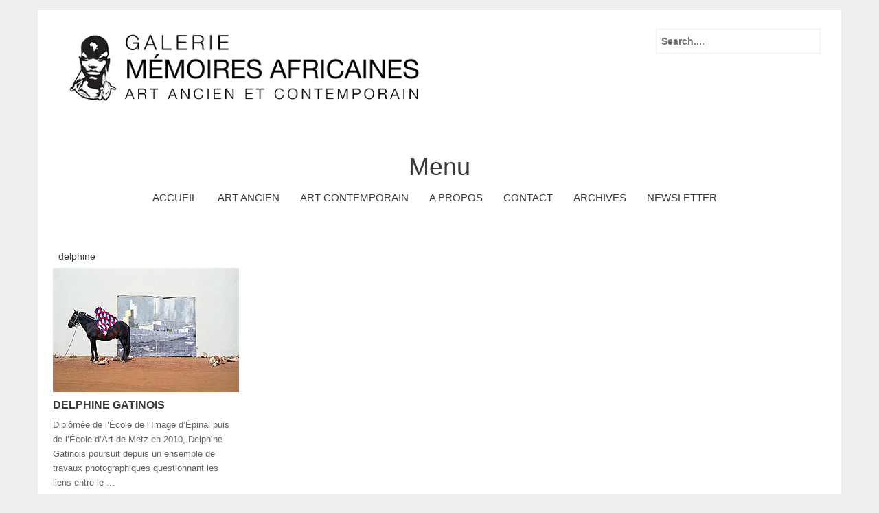

--- FILE ---
content_type: text/html; charset=UTF-8
request_url: https://memoires-africaines.com/tag/delphine/
body_size: 7594
content:
<!DOCTYPE html>
<html lang="fr-FR">
<head>
<meta charset="UTF-8">
<meta name="viewport" content="width=device-width, initial-scale=1">
<link rel="profile" href="http://gmpg.org/xfn/11">
<link rel="pingback" href="https://memoires-africaines.com/xmlrpc.php">
<title>delphine &#8211; GALERIE MÉMOIRES AFRICAINES</title>
<meta name='robots' content='max-image-preview:large' />
	<style>img:is([sizes="auto" i], [sizes^="auto," i]) { contain-intrinsic-size: 3000px 1500px }</style>
	<link rel='dns-prefetch' href='//platform-api.sharethis.com' />
<link rel="alternate" type="application/rss+xml" title="GALERIE MÉMOIRES AFRICAINES &raquo; Flux" href="https://memoires-africaines.com/feed/" />
<link rel="alternate" type="application/rss+xml" title="GALERIE MÉMOIRES AFRICAINES &raquo; Flux des commentaires" href="https://memoires-africaines.com/comments/feed/" />
<link rel="alternate" type="application/rss+xml" title="GALERIE MÉMOIRES AFRICAINES &raquo; Flux de l’étiquette delphine" href="https://memoires-africaines.com/tag/delphine/feed/" />
<script type="text/javascript">
/* <![CDATA[ */
window._wpemojiSettings = {"baseUrl":"https:\/\/s.w.org\/images\/core\/emoji\/16.0.1\/72x72\/","ext":".png","svgUrl":"https:\/\/s.w.org\/images\/core\/emoji\/16.0.1\/svg\/","svgExt":".svg","source":{"concatemoji":"https:\/\/memoires-africaines.com\/wp-includes\/js\/wp-emoji-release.min.js?ver=6.8.3"}};
/*! This file is auto-generated */
!function(s,n){var o,i,e;function c(e){try{var t={supportTests:e,timestamp:(new Date).valueOf()};sessionStorage.setItem(o,JSON.stringify(t))}catch(e){}}function p(e,t,n){e.clearRect(0,0,e.canvas.width,e.canvas.height),e.fillText(t,0,0);var t=new Uint32Array(e.getImageData(0,0,e.canvas.width,e.canvas.height).data),a=(e.clearRect(0,0,e.canvas.width,e.canvas.height),e.fillText(n,0,0),new Uint32Array(e.getImageData(0,0,e.canvas.width,e.canvas.height).data));return t.every(function(e,t){return e===a[t]})}function u(e,t){e.clearRect(0,0,e.canvas.width,e.canvas.height),e.fillText(t,0,0);for(var n=e.getImageData(16,16,1,1),a=0;a<n.data.length;a++)if(0!==n.data[a])return!1;return!0}function f(e,t,n,a){switch(t){case"flag":return n(e,"\ud83c\udff3\ufe0f\u200d\u26a7\ufe0f","\ud83c\udff3\ufe0f\u200b\u26a7\ufe0f")?!1:!n(e,"\ud83c\udde8\ud83c\uddf6","\ud83c\udde8\u200b\ud83c\uddf6")&&!n(e,"\ud83c\udff4\udb40\udc67\udb40\udc62\udb40\udc65\udb40\udc6e\udb40\udc67\udb40\udc7f","\ud83c\udff4\u200b\udb40\udc67\u200b\udb40\udc62\u200b\udb40\udc65\u200b\udb40\udc6e\u200b\udb40\udc67\u200b\udb40\udc7f");case"emoji":return!a(e,"\ud83e\udedf")}return!1}function g(e,t,n,a){var r="undefined"!=typeof WorkerGlobalScope&&self instanceof WorkerGlobalScope?new OffscreenCanvas(300,150):s.createElement("canvas"),o=r.getContext("2d",{willReadFrequently:!0}),i=(o.textBaseline="top",o.font="600 32px Arial",{});return e.forEach(function(e){i[e]=t(o,e,n,a)}),i}function t(e){var t=s.createElement("script");t.src=e,t.defer=!0,s.head.appendChild(t)}"undefined"!=typeof Promise&&(o="wpEmojiSettingsSupports",i=["flag","emoji"],n.supports={everything:!0,everythingExceptFlag:!0},e=new Promise(function(e){s.addEventListener("DOMContentLoaded",e,{once:!0})}),new Promise(function(t){var n=function(){try{var e=JSON.parse(sessionStorage.getItem(o));if("object"==typeof e&&"number"==typeof e.timestamp&&(new Date).valueOf()<e.timestamp+604800&&"object"==typeof e.supportTests)return e.supportTests}catch(e){}return null}();if(!n){if("undefined"!=typeof Worker&&"undefined"!=typeof OffscreenCanvas&&"undefined"!=typeof URL&&URL.createObjectURL&&"undefined"!=typeof Blob)try{var e="postMessage("+g.toString()+"("+[JSON.stringify(i),f.toString(),p.toString(),u.toString()].join(",")+"));",a=new Blob([e],{type:"text/javascript"}),r=new Worker(URL.createObjectURL(a),{name:"wpTestEmojiSupports"});return void(r.onmessage=function(e){c(n=e.data),r.terminate(),t(n)})}catch(e){}c(n=g(i,f,p,u))}t(n)}).then(function(e){for(var t in e)n.supports[t]=e[t],n.supports.everything=n.supports.everything&&n.supports[t],"flag"!==t&&(n.supports.everythingExceptFlag=n.supports.everythingExceptFlag&&n.supports[t]);n.supports.everythingExceptFlag=n.supports.everythingExceptFlag&&!n.supports.flag,n.DOMReady=!1,n.readyCallback=function(){n.DOMReady=!0}}).then(function(){return e}).then(function(){var e;n.supports.everything||(n.readyCallback(),(e=n.source||{}).concatemoji?t(e.concatemoji):e.wpemoji&&e.twemoji&&(t(e.twemoji),t(e.wpemoji)))}))}((window,document),window._wpemojiSettings);
/* ]]> */
</script>
<style id='wp-emoji-styles-inline-css' type='text/css'>

	img.wp-smiley, img.emoji {
		display: inline !important;
		border: none !important;
		box-shadow: none !important;
		height: 1em !important;
		width: 1em !important;
		margin: 0 0.07em !important;
		vertical-align: -0.1em !important;
		background: none !important;
		padding: 0 !important;
	}
</style>
<link rel='stylesheet' id='wp-block-library-css' href='https://memoires-africaines.com/wp-includes/css/dist/block-library/style.min.css?ver=6.8.3' type='text/css' media='all' />
<style id='classic-theme-styles-inline-css' type='text/css'>
/*! This file is auto-generated */
.wp-block-button__link{color:#fff;background-color:#32373c;border-radius:9999px;box-shadow:none;text-decoration:none;padding:calc(.667em + 2px) calc(1.333em + 2px);font-size:1.125em}.wp-block-file__button{background:#32373c;color:#fff;text-decoration:none}
</style>
<style id='global-styles-inline-css' type='text/css'>
:root{--wp--preset--aspect-ratio--square: 1;--wp--preset--aspect-ratio--4-3: 4/3;--wp--preset--aspect-ratio--3-4: 3/4;--wp--preset--aspect-ratio--3-2: 3/2;--wp--preset--aspect-ratio--2-3: 2/3;--wp--preset--aspect-ratio--16-9: 16/9;--wp--preset--aspect-ratio--9-16: 9/16;--wp--preset--color--black: #000000;--wp--preset--color--cyan-bluish-gray: #abb8c3;--wp--preset--color--white: #ffffff;--wp--preset--color--pale-pink: #f78da7;--wp--preset--color--vivid-red: #cf2e2e;--wp--preset--color--luminous-vivid-orange: #ff6900;--wp--preset--color--luminous-vivid-amber: #fcb900;--wp--preset--color--light-green-cyan: #7bdcb5;--wp--preset--color--vivid-green-cyan: #00d084;--wp--preset--color--pale-cyan-blue: #8ed1fc;--wp--preset--color--vivid-cyan-blue: #0693e3;--wp--preset--color--vivid-purple: #9b51e0;--wp--preset--gradient--vivid-cyan-blue-to-vivid-purple: linear-gradient(135deg,rgba(6,147,227,1) 0%,rgb(155,81,224) 100%);--wp--preset--gradient--light-green-cyan-to-vivid-green-cyan: linear-gradient(135deg,rgb(122,220,180) 0%,rgb(0,208,130) 100%);--wp--preset--gradient--luminous-vivid-amber-to-luminous-vivid-orange: linear-gradient(135deg,rgba(252,185,0,1) 0%,rgba(255,105,0,1) 100%);--wp--preset--gradient--luminous-vivid-orange-to-vivid-red: linear-gradient(135deg,rgba(255,105,0,1) 0%,rgb(207,46,46) 100%);--wp--preset--gradient--very-light-gray-to-cyan-bluish-gray: linear-gradient(135deg,rgb(238,238,238) 0%,rgb(169,184,195) 100%);--wp--preset--gradient--cool-to-warm-spectrum: linear-gradient(135deg,rgb(74,234,220) 0%,rgb(151,120,209) 20%,rgb(207,42,186) 40%,rgb(238,44,130) 60%,rgb(251,105,98) 80%,rgb(254,248,76) 100%);--wp--preset--gradient--blush-light-purple: linear-gradient(135deg,rgb(255,206,236) 0%,rgb(152,150,240) 100%);--wp--preset--gradient--blush-bordeaux: linear-gradient(135deg,rgb(254,205,165) 0%,rgb(254,45,45) 50%,rgb(107,0,62) 100%);--wp--preset--gradient--luminous-dusk: linear-gradient(135deg,rgb(255,203,112) 0%,rgb(199,81,192) 50%,rgb(65,88,208) 100%);--wp--preset--gradient--pale-ocean: linear-gradient(135deg,rgb(255,245,203) 0%,rgb(182,227,212) 50%,rgb(51,167,181) 100%);--wp--preset--gradient--electric-grass: linear-gradient(135deg,rgb(202,248,128) 0%,rgb(113,206,126) 100%);--wp--preset--gradient--midnight: linear-gradient(135deg,rgb(2,3,129) 0%,rgb(40,116,252) 100%);--wp--preset--font-size--small: 13px;--wp--preset--font-size--medium: 20px;--wp--preset--font-size--large: 36px;--wp--preset--font-size--x-large: 42px;--wp--preset--spacing--20: 0.44rem;--wp--preset--spacing--30: 0.67rem;--wp--preset--spacing--40: 1rem;--wp--preset--spacing--50: 1.5rem;--wp--preset--spacing--60: 2.25rem;--wp--preset--spacing--70: 3.38rem;--wp--preset--spacing--80: 5.06rem;--wp--preset--shadow--natural: 6px 6px 9px rgba(0, 0, 0, 0.2);--wp--preset--shadow--deep: 12px 12px 50px rgba(0, 0, 0, 0.4);--wp--preset--shadow--sharp: 6px 6px 0px rgba(0, 0, 0, 0.2);--wp--preset--shadow--outlined: 6px 6px 0px -3px rgba(255, 255, 255, 1), 6px 6px rgba(0, 0, 0, 1);--wp--preset--shadow--crisp: 6px 6px 0px rgba(0, 0, 0, 1);}:where(.is-layout-flex){gap: 0.5em;}:where(.is-layout-grid){gap: 0.5em;}body .is-layout-flex{display: flex;}.is-layout-flex{flex-wrap: wrap;align-items: center;}.is-layout-flex > :is(*, div){margin: 0;}body .is-layout-grid{display: grid;}.is-layout-grid > :is(*, div){margin: 0;}:where(.wp-block-columns.is-layout-flex){gap: 2em;}:where(.wp-block-columns.is-layout-grid){gap: 2em;}:where(.wp-block-post-template.is-layout-flex){gap: 1.25em;}:where(.wp-block-post-template.is-layout-grid){gap: 1.25em;}.has-black-color{color: var(--wp--preset--color--black) !important;}.has-cyan-bluish-gray-color{color: var(--wp--preset--color--cyan-bluish-gray) !important;}.has-white-color{color: var(--wp--preset--color--white) !important;}.has-pale-pink-color{color: var(--wp--preset--color--pale-pink) !important;}.has-vivid-red-color{color: var(--wp--preset--color--vivid-red) !important;}.has-luminous-vivid-orange-color{color: var(--wp--preset--color--luminous-vivid-orange) !important;}.has-luminous-vivid-amber-color{color: var(--wp--preset--color--luminous-vivid-amber) !important;}.has-light-green-cyan-color{color: var(--wp--preset--color--light-green-cyan) !important;}.has-vivid-green-cyan-color{color: var(--wp--preset--color--vivid-green-cyan) !important;}.has-pale-cyan-blue-color{color: var(--wp--preset--color--pale-cyan-blue) !important;}.has-vivid-cyan-blue-color{color: var(--wp--preset--color--vivid-cyan-blue) !important;}.has-vivid-purple-color{color: var(--wp--preset--color--vivid-purple) !important;}.has-black-background-color{background-color: var(--wp--preset--color--black) !important;}.has-cyan-bluish-gray-background-color{background-color: var(--wp--preset--color--cyan-bluish-gray) !important;}.has-white-background-color{background-color: var(--wp--preset--color--white) !important;}.has-pale-pink-background-color{background-color: var(--wp--preset--color--pale-pink) !important;}.has-vivid-red-background-color{background-color: var(--wp--preset--color--vivid-red) !important;}.has-luminous-vivid-orange-background-color{background-color: var(--wp--preset--color--luminous-vivid-orange) !important;}.has-luminous-vivid-amber-background-color{background-color: var(--wp--preset--color--luminous-vivid-amber) !important;}.has-light-green-cyan-background-color{background-color: var(--wp--preset--color--light-green-cyan) !important;}.has-vivid-green-cyan-background-color{background-color: var(--wp--preset--color--vivid-green-cyan) !important;}.has-pale-cyan-blue-background-color{background-color: var(--wp--preset--color--pale-cyan-blue) !important;}.has-vivid-cyan-blue-background-color{background-color: var(--wp--preset--color--vivid-cyan-blue) !important;}.has-vivid-purple-background-color{background-color: var(--wp--preset--color--vivid-purple) !important;}.has-black-border-color{border-color: var(--wp--preset--color--black) !important;}.has-cyan-bluish-gray-border-color{border-color: var(--wp--preset--color--cyan-bluish-gray) !important;}.has-white-border-color{border-color: var(--wp--preset--color--white) !important;}.has-pale-pink-border-color{border-color: var(--wp--preset--color--pale-pink) !important;}.has-vivid-red-border-color{border-color: var(--wp--preset--color--vivid-red) !important;}.has-luminous-vivid-orange-border-color{border-color: var(--wp--preset--color--luminous-vivid-orange) !important;}.has-luminous-vivid-amber-border-color{border-color: var(--wp--preset--color--luminous-vivid-amber) !important;}.has-light-green-cyan-border-color{border-color: var(--wp--preset--color--light-green-cyan) !important;}.has-vivid-green-cyan-border-color{border-color: var(--wp--preset--color--vivid-green-cyan) !important;}.has-pale-cyan-blue-border-color{border-color: var(--wp--preset--color--pale-cyan-blue) !important;}.has-vivid-cyan-blue-border-color{border-color: var(--wp--preset--color--vivid-cyan-blue) !important;}.has-vivid-purple-border-color{border-color: var(--wp--preset--color--vivid-purple) !important;}.has-vivid-cyan-blue-to-vivid-purple-gradient-background{background: var(--wp--preset--gradient--vivid-cyan-blue-to-vivid-purple) !important;}.has-light-green-cyan-to-vivid-green-cyan-gradient-background{background: var(--wp--preset--gradient--light-green-cyan-to-vivid-green-cyan) !important;}.has-luminous-vivid-amber-to-luminous-vivid-orange-gradient-background{background: var(--wp--preset--gradient--luminous-vivid-amber-to-luminous-vivid-orange) !important;}.has-luminous-vivid-orange-to-vivid-red-gradient-background{background: var(--wp--preset--gradient--luminous-vivid-orange-to-vivid-red) !important;}.has-very-light-gray-to-cyan-bluish-gray-gradient-background{background: var(--wp--preset--gradient--very-light-gray-to-cyan-bluish-gray) !important;}.has-cool-to-warm-spectrum-gradient-background{background: var(--wp--preset--gradient--cool-to-warm-spectrum) !important;}.has-blush-light-purple-gradient-background{background: var(--wp--preset--gradient--blush-light-purple) !important;}.has-blush-bordeaux-gradient-background{background: var(--wp--preset--gradient--blush-bordeaux) !important;}.has-luminous-dusk-gradient-background{background: var(--wp--preset--gradient--luminous-dusk) !important;}.has-pale-ocean-gradient-background{background: var(--wp--preset--gradient--pale-ocean) !important;}.has-electric-grass-gradient-background{background: var(--wp--preset--gradient--electric-grass) !important;}.has-midnight-gradient-background{background: var(--wp--preset--gradient--midnight) !important;}.has-small-font-size{font-size: var(--wp--preset--font-size--small) !important;}.has-medium-font-size{font-size: var(--wp--preset--font-size--medium) !important;}.has-large-font-size{font-size: var(--wp--preset--font-size--large) !important;}.has-x-large-font-size{font-size: var(--wp--preset--font-size--x-large) !important;}
:where(.wp-block-post-template.is-layout-flex){gap: 1.25em;}:where(.wp-block-post-template.is-layout-grid){gap: 1.25em;}
:where(.wp-block-columns.is-layout-flex){gap: 2em;}:where(.wp-block-columns.is-layout-grid){gap: 2em;}
:root :where(.wp-block-pullquote){font-size: 1.5em;line-height: 1.6;}
</style>
<link rel='stylesheet' id='claps-main-css' href='https://memoires-africaines.com/wp-content/plugins/collapse-magic/css/collapse-magic.css?ver=1.0.2' type='text/css' media='all' />
<link rel='stylesheet' id='bose-style-css' href='https://memoires-africaines.com/wp-content/themes/bose/style.css?ver=6.8.3' type='text/css' media='all' />
<link rel='stylesheet' id='font-awesome-css' href='https://memoires-africaines.com/wp-content/themes/bose/assets/frameworks/font-awesome/css/font-awesome.min.css?ver=6.8.3' type='text/css' media='all' />
<link rel='stylesheet' id='bootstrap-style-css' href='https://memoires-africaines.com/wp-content/themes/bose/assets/frameworks/bootstrap/css/bootstrap.min.css?ver=6.8.3' type='text/css' media='all' />
<link rel='stylesheet' id='bxslider-style-css' href='https://memoires-africaines.com/wp-content/themes/bose/assets/css/bxslider.css?ver=6.8.3' type='text/css' media='all' />
<link rel='stylesheet' id='bose-theme-structure-css' href='https://memoires-africaines.com/wp-content/themes/bose/assets/css/main.css?ver=6.8.3' type='text/css' media='all' />
<link rel='stylesheet' id='bose-theme-style-css' href='https://memoires-africaines.com/wp-content/themes/bose/assets/css/theme.css?ver=6.8.3' type='text/css' media='all' />
<link rel='stylesheet' id='tooltipster-style-css' href='https://memoires-africaines.com/wp-content/themes/bose/assets/css/tooltipster.css?ver=6.8.3' type='text/css' media='all' />
<link rel='stylesheet' id='tooltipster-skin-css' href='https://memoires-africaines.com/wp-content/themes/bose/assets/css/tooltipster-shadow.css?ver=6.8.3' type='text/css' media='all' />
<link rel='stylesheet' id='cyclone-template-style-dark-css' href='https://memoires-africaines.com/wp-content/plugins/cyclone-slider-2/templates/dark/style.css?ver=2.10.1' type='text/css' media='all' />
<link rel='stylesheet' id='cyclone-template-style-default-css' href='https://memoires-africaines.com/wp-content/plugins/cyclone-slider-2/templates/default/style.css?ver=2.10.1' type='text/css' media='all' />
<link rel='stylesheet' id='cyclone-template-style-standard-css' href='https://memoires-africaines.com/wp-content/plugins/cyclone-slider-2/templates/standard/style.css?ver=2.10.1' type='text/css' media='all' />
<link rel='stylesheet' id='cyclone-template-style-thumbnails-css' href='https://memoires-africaines.com/wp-content/plugins/cyclone-slider-2/templates/thumbnails/style.css?ver=2.10.1' type='text/css' media='all' />
<script type="text/javascript" src="https://memoires-africaines.com/wp-includes/js/jquery/jquery.min.js?ver=3.7.1" id="jquery-core-js"></script>
<script type="text/javascript" src="https://memoires-africaines.com/wp-includes/js/jquery/jquery-migrate.min.js?ver=3.4.1" id="jquery-migrate-js"></script>
<script type="text/javascript" src="https://memoires-africaines.com/wp-content/themes/bose/assets/frameworks/bootstrap/js/bootstrap.min.js?ver=6.8.3" id="bootstrap-js-js"></script>
<script type="text/javascript" src="https://memoires-africaines.com/wp-content/themes/bose/assets/js/bxslider.min.js?ver=6.8.3" id="bxslider-js-js"></script>
<script type="text/javascript" src="https://memoires-africaines.com/wp-content/themes/bose/assets/js/tooltipster.js?ver=6.8.3" id="tooltipster-js-js"></script>
<script type="text/javascript" src="https://memoires-africaines.com/wp-includes/js/hoverIntent.min.js?ver=1.10.2" id="hoverIntent-js"></script>
<script type="text/javascript" src="https://memoires-africaines.com/wp-content/themes/bose/assets/js/custom.js?ver=6.8.3" id="custom-js-js"></script>
<script type="text/javascript" src="//platform-api.sharethis.com/js/sharethis.js#source=googleanalytics-wordpress#product=ga&amp;property=5f9c04ea420a440019cbdbb5" id="googleanalytics-platform-sharethis-js"></script>
<link rel="https://api.w.org/" href="https://memoires-africaines.com/wp-json/" /><link rel="alternate" title="JSON" type="application/json" href="https://memoires-africaines.com/wp-json/wp/v2/tags/945" /><link rel="EditURI" type="application/rsd+xml" title="RSD" href="https://memoires-africaines.com/xmlrpc.php?rsd" />
<meta name="generator" content="WordPress 6.8.3" />
<script type='text/javascript' data-cfasync='false'>var _mmunch = {'front': false, 'page': false, 'post': false, 'category': false, 'author': false, 'search': false, 'attachment': false, 'tag': false};_mmunch['tag'] = true;</script><script data-cfasync="false" src="//a.mailmunch.co/app/v1/site.js" id="mailmunch-script" data-plugin="mc_mm" data-mailmunch-site-id="167524" async></script>
        <script type="text/javascript">
            var jQueryMigrateHelperHasSentDowngrade = false;

			window.onerror = function( msg, url, line, col, error ) {
				// Break out early, do not processing if a downgrade reqeust was already sent.
				if ( jQueryMigrateHelperHasSentDowngrade ) {
					return true;
                }

				var xhr = new XMLHttpRequest();
				var nonce = '8cd85435bf';
				var jQueryFunctions = [
					'andSelf',
					'browser',
					'live',
					'boxModel',
					'support.boxModel',
					'size',
					'swap',
					'clean',
					'sub',
                ];
				var match_pattern = /\)\.(.+?) is not a function/;
                var erroredFunction = msg.match( match_pattern );

                // If there was no matching functions, do not try to downgrade.
                if ( null === erroredFunction || typeof erroredFunction !== 'object' || typeof erroredFunction[1] === "undefined" || -1 === jQueryFunctions.indexOf( erroredFunction[1] ) ) {
                    return true;
                }

                // Set that we've now attempted a downgrade request.
                jQueryMigrateHelperHasSentDowngrade = true;

				xhr.open( 'POST', 'https://memoires-africaines.com/wp-admin/admin-ajax.php' );
				xhr.setRequestHeader( 'Content-Type', 'application/x-www-form-urlencoded' );
				xhr.onload = function () {
					var response,
                        reload = false;

					if ( 200 === xhr.status ) {
                        try {
                        	response = JSON.parse( xhr.response );

                        	reload = response.data.reload;
                        } catch ( e ) {
                        	reload = false;
                        }
                    }

					// Automatically reload the page if a deprecation caused an automatic downgrade, ensure visitors get the best possible experience.
					if ( reload ) {
						location.reload();
                    }
				};

				xhr.send( encodeURI( 'action=jquery-migrate-downgrade-version&_wpnonce=' + nonce ) );

				// Suppress error alerts in older browsers
				return true;
			}
        </script>

		<style>#top-nav #site-navigation #menu-menu1{display:inline-block!important;
float:none;
margin-left:0px;
margin-right:0px;
}#masthead .site-branding #text-title-desc { display: none; }</style><link rel="icon" href="https://memoires-africaines.com/wp-content/uploads/2016/08/cropped-Mémoires-africaines-visage-web-32x32.jpg" sizes="32x32" />
<link rel="icon" href="https://memoires-africaines.com/wp-content/uploads/2016/08/cropped-Mémoires-africaines-visage-web-192x192.jpg" sizes="192x192" />
<link rel="apple-touch-icon" href="https://memoires-africaines.com/wp-content/uploads/2016/08/cropped-Mémoires-africaines-visage-web-180x180.jpg" />
<meta name="msapplication-TileImage" content="https://memoires-africaines.com/wp-content/uploads/2016/08/cropped-Mémoires-africaines-visage-web-270x270.jpg" />
</head>
<body class="archive tag tag-delphine tag-945 wp-theme-bose">
<div id="page" class="hfeed container site">

<header id="masthead" class="site-header" role="banner">
	<div class="container">
		<div class="site-branding col-md-6">
								<div id="site-logo">
					<a href="https://memoires-africaines.com/"><img src="https://memoires-africaines.com/wp-content/uploads/2022/11/Entete-site-web-logo-memoires-africaines.jpg"></a>
				</div>
								<div id="text-title-desc">
					<h1 class="site-title title-font"><a href="https://memoires-africaines.com/" rel="home">GALERIE MÉMOIRES AFRICAINES</a></h1>
					<h2 class="site-description">ART ANCIEN ET CONTEMPORAIN</h2>
				</div>	
		</div>
	
		<div id="top-right" class="col-md-6">
			<form role="search" method="get" class="search-form" action="https://memoires-africaines.com/">
	<div class="search-form-top">
	<label>
		<span class="screen-reader-text">Search for:</span>
		<input type="text" class="search-field" placeholder="Search...." value="" name="s">
	</label>
	</div>
</form>
			
			<div id="social-icons" class="col-md-6">
							</div>
						
		</div>
	</div><!--.container-->
</header><!-- #masthead -->

<div class="container">
	<div id="top-nav" class="col-md-12">
		<nav id="site-navigation" class="main-navigation" role="navigation">
			<h1 class="menu-toggle">Menu</h1>
			<a class="skip-link screen-reader-text" href="#content">Skip to content</a>
				
			<div class="menu-menu1-container"><ul id="menu-menu1" class="menu"><li id="menu-item-64" class="menu-item menu-item-type-custom menu-item-object-custom menu-item-home menu-item-64"><a href="http://memoires-africaines.com">ACCUEIL</a></li>
<li id="menu-item-607" class="menu-item menu-item-type-taxonomy menu-item-object-category menu-item-has-children menu-item-607"><a href="https://memoires-africaines.com/category/art-ancien/">ART ANCIEN</a>
<ul class="sub-menu">
	<li id="menu-item-1595" class="menu-item menu-item-type-taxonomy menu-item-object-category menu-item-1595"><a href="https://memoires-africaines.com/category/naturalia/">NATURALIA</a></li>
	<li id="menu-item-44" class="menu-item menu-item-type-taxonomy menu-item-object-category menu-item-44"><a href="https://memoires-africaines.com/category/neolithique/">NEOLITHIQUE</a></li>
	<li id="menu-item-37" class="menu-item menu-item-type-taxonomy menu-item-object-category menu-item-37"><a href="https://memoires-africaines.com/category/anciennes-civilisations/">ANCIENNES CIVILISATIONS</a></li>
	<li id="menu-item-38" class="menu-item menu-item-type-taxonomy menu-item-object-category menu-item-38"><a href="https://memoires-africaines.com/category/art-premier/">ART PREMIER</a></li>
	<li id="menu-item-45" class="menu-item menu-item-type-taxonomy menu-item-object-category menu-item-45"><a href="https://memoires-africaines.com/category/objets-ethnographiques/">OBJETS ETHNOGRAPHIQUES</a></li>
	<li id="menu-item-39" class="menu-item menu-item-type-taxonomy menu-item-object-category menu-item-39"><a href="https://memoires-africaines.com/category/art-touareg/">ART TOUAREG</a></li>
	<li id="menu-item-40" class="menu-item menu-item-type-taxonomy menu-item-object-category menu-item-40"><a href="https://memoires-africaines.com/category/bijoux/">BIJOUX</a></li>
	<li id="menu-item-666" class="menu-item menu-item-type-taxonomy menu-item-object-category menu-item-666"><a href="https://memoires-africaines.com/category/textiles/">TEXTILES</a></li>
</ul>
</li>
<li id="menu-item-608" class="menu-item menu-item-type-taxonomy menu-item-object-category menu-item-has-children menu-item-608"><a href="https://memoires-africaines.com/category/art-contemporain/">ART CONTEMPORAIN</a>
<ul class="sub-menu">
	<li id="menu-item-128" class="menu-item menu-item-type-taxonomy menu-item-object-category menu-item-128"><a href="https://memoires-africaines.com/category/peinture/">PEINTURE</a></li>
	<li id="menu-item-129" class="menu-item menu-item-type-taxonomy menu-item-object-category menu-item-129"><a href="https://memoires-africaines.com/category/sculpture/">SCULPTURE</a></li>
	<li id="menu-item-244" class="menu-item menu-item-type-taxonomy menu-item-object-category menu-item-244"><a href="https://memoires-africaines.com/category/photographie/">PHOTOGRAPHIE</a></li>
	<li id="menu-item-3571" class="menu-item menu-item-type-taxonomy menu-item-object-category menu-item-3571"><a href="https://memoires-africaines.com/category/publications/">PUBLICATION</a></li>
	<li id="menu-item-4851" class="menu-item menu-item-type-taxonomy menu-item-object-category menu-item-4851"><a href="https://memoires-africaines.com/category/video/">VIDÉO</a></li>
</ul>
</li>
<li id="menu-item-30" class="menu-item menu-item-type-post_type menu-item-object-page menu-item-30"><a href="https://memoires-africaines.com/a-propos/">A PROPOS</a></li>
<li id="menu-item-27" class="menu-item menu-item-type-post_type menu-item-object-page menu-item-27"><a href="https://memoires-africaines.com/contact/">CONTACT</a></li>
<li id="menu-item-1950" class="menu-item menu-item-type-taxonomy menu-item-object-category menu-item-1950"><a href="https://memoires-africaines.com/category/archives/">ARCHIVES</a></li>
<li id="menu-item-5994" class="menu-item menu-item-type-post_type menu-item-object-page menu-item-5994"><a href="https://memoires-africaines.com/newsletter-2/">NEWSLETTER</a></li>
</ul></div>		</nav><!-- #site-navigation -->	
	</div>
</div>
	
					
	
	<div id="content" class="site-content container">	
	<div class="header-title col-md-12">
		delphine	</div>
	<section id="primary" class="content-area col-md-12">
		<main id="main" class="site-main" role="main">

											
				<div class='row'>
<article id="post-245" class="col-md-3 col-sm-6 grid3 post-245 post type-post status-publish format-standard has-post-thumbnail hentry category-art-contemporain category-photographie tag-delphine tag-delphine-gatinois tag-france tag-gatinois tag-photo tag-photography">

		<div class="featured-thumb col-md-12">
				
				<a href="https://memoires-africaines.com/delphine-gatinois-2/" title="DELPHINE GATINOIS"><img width="271" height="181" src="https://memoires-africaines.com/wp-content/uploads/2016/01/Delphine-Gatinois-les-Porteurs-50-x-65-vignette.jpg" class="attachment-grid3 size-grid3 wp-post-image" alt="" decoding="async" /></a>
					</div><!--.featured-thumb-->
			
		<div class="out-thumb col-md-12">
			<header class="entry-header">
				<h1 class="entry-title"><a href="https://memoires-africaines.com/delphine-gatinois-2/" rel="bookmark">DELPHINE GATINOIS</a></h1>
				<span class="entry-excerpt">Diplômée de l’École de l’Image d’Épinal puis de l’École d’Art de Metz en 2010, Delphine Gatinois poursuit depuis un ensemble de travaux photographiques questionnant les liens entre le ...</span>
			</header><!-- .entry-header -->
		</div><!--.out-thumb-->
			
		
		
</article><!-- #post-## -->
						</div><!--.row-->			
			
		
		</main><!-- #main -->
	</section><!-- #primary -->


	</div><!-- #content -->
</div><!-- #page -->

 
<footer id="colophon" class="site-footer" role="contentinfo">
	<div class="container">
		<div class="site-info col-md-4">
			Designed by <a href="http://inkhive.com.com" >InkHive.com</a>.					</div><!-- .site-info -->
		<div class="footer-menu col-md-8">
			<div class="menu"><ul>
<li ><a href="https://memoires-africaines.com/">Accueil</a></li><li class="page_item page-item-16"><a href="https://memoires-africaines.com/a-propos/">A PROPOS</a></li>
<li class="page_item page-item-22"><a href="https://memoires-africaines.com/contact/">CONTACT</a></li>
<li class="page_item page-item-5992"><a href="https://memoires-africaines.com/newsletter-2/">NEWSLETTER</a></li>
</ul></div>
		</div>	
	</div><!--.container-->	
</footer><!-- #colophon -->

<script type="speculationrules">
{"prefetch":[{"source":"document","where":{"and":[{"href_matches":"\/*"},{"not":{"href_matches":["\/wp-*.php","\/wp-admin\/*","\/wp-content\/uploads\/*","\/wp-content\/*","\/wp-content\/plugins\/*","\/wp-content\/themes\/bose\/*","\/*\\?(.+)"]}},{"not":{"selector_matches":"a[rel~=\"nofollow\"]"}},{"not":{"selector_matches":".no-prefetch, .no-prefetch a"}}]},"eagerness":"conservative"}]}
</script>
<script type="text/javascript" src="https://memoires-africaines.com/wp-content/plugins/collapse-magic/js/collapse-magic.js?x=10&amp;ver=1.0" id="claps-main-js"></script>
<script type="text/javascript" src="https://memoires-africaines.com/wp-content/themes/bose/assets/js/navigation.js?ver=20120206" id="bose-navigation-js"></script>
<script type="text/javascript" src="https://memoires-africaines.com/wp-content/themes/bose/assets/js/skip-link-focus-fix.js?ver=20130115" id="bose-skip-link-focus-fix-js"></script>
<script type="text/javascript" src="https://memoires-africaines.com/wp-content/plugins/cyclone-slider-2/libs/cycle2/jquery.cycle2.min.js?ver=2.10.1" id="jquery-cycle2-js"></script>
<script type="text/javascript" src="https://memoires-africaines.com/wp-content/plugins/cyclone-slider-2/libs/cycle2/jquery.cycle2.carousel.min.js?ver=2.10.1" id="jquery-cycle2-carousel-js"></script>
<script type="text/javascript" src="https://memoires-africaines.com/wp-content/plugins/cyclone-slider-2/libs/cycle2/jquery.cycle2.swipe.min.js?ver=2.10.1" id="jquery-cycle2-swipe-js"></script>
<script type="text/javascript" src="https://memoires-africaines.com/wp-content/plugins/cyclone-slider-2/libs/cycle2/jquery.cycle2.tile.min.js?ver=2.10.1" id="jquery-cycle2-tile-js"></script>
<script type="text/javascript" src="https://memoires-africaines.com/wp-content/plugins/cyclone-slider-2/libs/cycle2/jquery.cycle2.video.min.js?ver=2.10.1" id="jquery-cycle2-video-js"></script>
<script type="text/javascript" src="https://memoires-africaines.com/wp-content/plugins/cyclone-slider-2/templates/dark/script.js?ver=2.10.1" id="cyclone-template-script-dark-js"></script>
<script type="text/javascript" src="https://memoires-africaines.com/wp-content/plugins/cyclone-slider-2/templates/thumbnails/script.js?ver=2.10.1" id="cyclone-template-script-thumbnails-js"></script>
<script type="text/javascript" src="https://memoires-africaines.com/wp-content/plugins/cyclone-slider-2/js/client.js?ver=2.10.1" id="cyclone-client-js"></script>

</body>
</html>

--- FILE ---
content_type: application/javascript
request_url: https://memoires-africaines.com/wp-content/themes/bose/assets/js/custom.js?ver=6.8.3
body_size: 183
content:
jQuery(document).ready( function () {

	//For Menu Bar
	//jQuery('#site-navigation li').find('ul').hide();
		jQuery('#site-navigation li').hover(
			function(){
				jQuery(this).find('> ul').slideDown('fast');
			},
			function(){
				jQuery(this).find('ul').hide();
			});	
		
		jQuery('.menu-toggle').toggle(function() {
				jQuery('#site-navigation ul.menu').slideDown();
				jQuery('#site-navigation div.menu').fadeIn();
			},
			function() {
				jQuery('#site-navigation ul.menu').hide();
				jQuery('#site-navigation div.menu').hide();
		});
	
	//For Tooltips
	jQuery('#social-icons a').tooltipster({theme: 'tooltipster-shadow'});
	
	});//end ready
	
